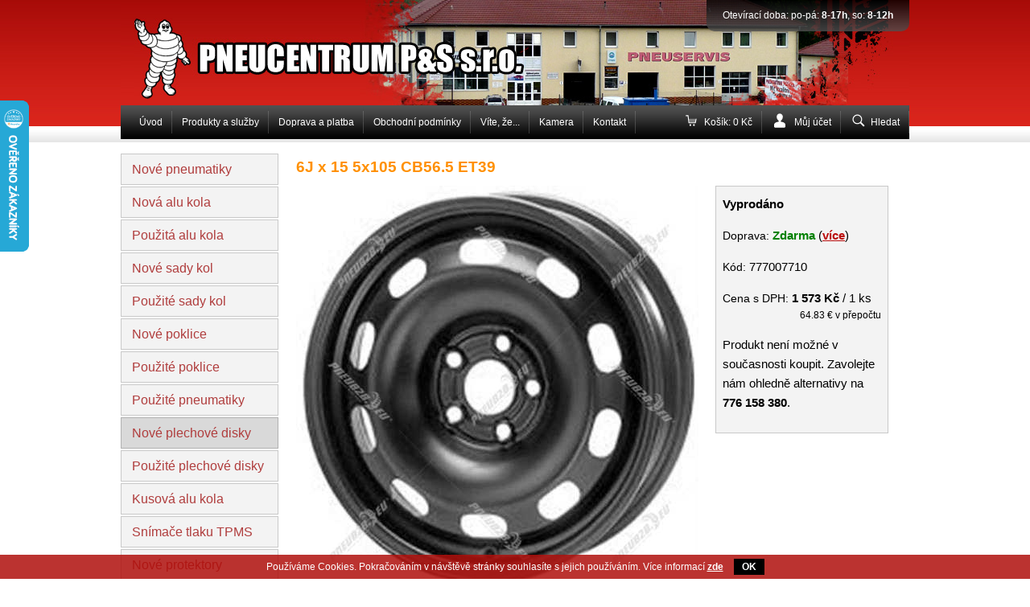

--- FILE ---
content_type: text/html; charset=UTF-8
request_url: https://www.pneucentrumbilina.cz/6j-x-15-5x105-cb56-5-et39
body_size: 3332
content:
<!DOCTYPE html>
<html xmlns="http://www.w3.org/1999/xhtml" xml:lang="cs">
<head>
	<meta http-equiv="Content-Type" content="text/html; charset=utf-8" />
	<title>6J x 15 5x105 CB56.5 ET39 - Pneucentrum Bílina</title>
	<link rel="canonical" href="https://www.pneucentrumbilina.cz/6j-x-15-5x105-cb56-5-et39" />	<meta name="author" content="Centario, s.r.o." />
	<style type="text/css" media="screen,projection">@import url("/css/ui.css?v=1724654313");</style>
	<link href="/css/core/jquery.lightbox.css" type="text/css" rel="stylesheet" />
	<script type="text/javascript" src="/js/core/jquery.js"></script>
	<script type="text/javascript" src="/js/core/jquery.lightbox.js"></script>
	<script type="text/javascript" src="/js/ui.common.js"></script>
	<script type="text/javascript" src="/js/ui.js"></script>
	<script type="text/javascript" src="/js/ui.config.js"></script>
	</head>
<body>


 
<div class="cookie">
	<div class="inner">
		Používáme Cookies. Pokračováním v návštěvě stránky souhlasíte s jejich používáním. Více informací <a href="/cookies">zde</a>
		<a href="#" class="CookiesOK">OK</a>
	</div>
</div>
<script type="text/javascript">
	$(document).ready(function() {
		$('div.cookie a.CookiesOK').click(function(e) {
			e.preventDefault();
			document.cookie = "cookieok=1; expires=Monday, 09-Feb-2026 20:31:07 CET; path=/";
			$('div.cookie').hide();
		});
	});
</script>

 

<div id="page">
  <div id="header">
  	<a href="/" id="logo"><strong>PNEUCENTRUM P&amp;S s.r.o.</strong><span></span></a>
  	<div id="header-info">
  		<p>Otevírací doba: po-pá: <strong>8-17h</strong>, so: <strong>8-12h</strong></p>
  	</div>
  </div>
  
    <div id="mainMenu">
		<ul>
							<li class="">
					<a href="/" id="">Úvod<span></span></a>					
				</li>
							<li class="">
					<a href="/produkty-a-sluzby">Produkty a služby<span></span></a>					
				</li>
							<li class="">
					<a href="/doprava-a-platba-c7a">Doprava a platba<span></span></a>					
				</li>
							<li class="">
					<a href="/obchodni-podminky">Obchodní podmínky<span></span></a>					
				</li>
							<li class="cascade">
					<a href="/vite-ze" id="">Víte, že...<span></span></a>											<ul>
															<li>
									<a href="/casto-kladene-otazky">Často kladené otázky<span></span></a>								</li>
															<li>
									<a href="/roztece" id="">Rozteče<span></span></a>								</li>
															<li>
									<a href="/stari-pneumatik">Staří pneumatik<span></span></a>								</li>
													</ul>
					
				</li>
							<li class="">
					<a href="/kamera">Kamera<span></span></a>					
				</li>
							<li class="">
					<a href="/kontakt">Kontakt<span></span></a>					
				</li>
					</ul>
	
        <ul class="menu-right">
            <li><a href="/kosik" class="icon icon-basket">Košík: 0 Kč</a></li>
            <li class="cascade">
            	                <a href="#" class="icon icon-user">Můj účet</a>
                <ul>
                    <li><a href="/prihlaseni">Přihlásit se</a></li>
                    <li><a href="/registrace">Vytvořit účet</a></li>
                </ul>
            	            </li>
            <li>
                <a href="#" class="showSearch icon icon-search">Hledat</a>
                <form action="/hledat" method="get" id="search">
                    <fieldset>
                        <input type="text" maxlength="128" placeholder="Vyhledávat..." id="searchInput" name="query" />
                        <input type="image" class="submit" src="/img/ui/searchsubmit.png" name="submit" />
                    </fieldset>
                </form>
            </li>
        </ul>
</div>
  <div id="content">
  	    

	  <div id="lc">
				<ul id="menu">
								<li class="">
				<a href="/nove-pneumatiky" class="firstLvl">Nové pneumatiky</a>							</li>
								<li class="">
				<a href="/nova-alu-kola" class="firstLvl">Nová alu kola</a>							</li>
								<li class="">
				<a href="/pouzita-alu-kola" class="firstLvl">Použitá alu kola</a>							</li>
								<li class="">
				<a href="/nove-sady-kol" class="firstLvl">Nové sady kol</a>							</li>
								<li class="">
				<a href="/pouzite-sady-kol" class="firstLvl">Použité sady kol</a>							</li>
								<li class="">
				<a href="/nove-poklice" class="firstLvl">Nové poklice</a>							</li>
								<li class="">
				<a href="/pouzite-poklice" class="firstLvl">Použité poklice</a>							</li>
								<li class="">
				<a href="/pouzite-pneumatiky" class="firstLvl">Použité pneumatiky</a>							</li>
								<li class="active">
				<a href="/nove-plechove-disky" class="firstLvl">Nové plechové disky</a>							</li>
								<li class="">
				<a href="/pouzite-plechove-disky" class="firstLvl">Použité plechové disky</a>							</li>
								<li class="">
				<a href="/kusova-alu-kola" class="firstLvl">Kusová alu kola</a>							</li>
								<li class="">
				<a href="/snimace-tlaku-tpms" class="firstLvl">Snímače tlaku TPMS</a>							</li>
								<li class="">
				<a href="/nove-protektory" class="firstLvl">Nové protektory</a>							</li>
								<li class="">
				<a href="/rezervni-kola" class="firstLvl">Rezervní kola</a>							</li>
								<li class="">
				<a href="/prislusenstvi" class="firstLvl">Příslušenství</a>							</li>
								<li class="last">
				<a href="/auto-galerie" class="firstLvl">Auto galerie</a>							</li>
			</ul>
			
			<div class="cb"></div>
			<br>
			<div class="center">
				<a href="/kontakt"><img src="/img/ui/map.jpg" alt="" class="map" /></a>
				<a href="/kontakt">Více kontaktů</a>
			</div>
			<br /><br />
			<div class="mb">
				<a href="https://www.facebook.com/pneucentrumbilina" target="_blank" style="background: url(/img/ui/fb.png) left center no-repeat;font-size: 16px;padding: 6px 0 6px 36px;float: left;margin-bottom: 10px;">Navštivte náš Facebook</a>

                <a href="https://www.youtube.com/channel/UCUbHL3ruIwHQtF4BseApCQw" target="_blank" style="background: url(/img/ui/yt.png) left center no-repeat;font-size: 16px;padding: 6px 0 6px 36px;float: left;margin-bottom: 10px;">Navštivte náš YouTube kanál</a>

                <a href="https://www.instagram.com/pneucentrumbilina/" target="_blank" style="background: url(/img/ui/instagram.png) left center no-repeat;font-size: 16px;padding: 6px 0 6px 36px;float: left;">Navštivte náš Instagram kanál</a>
			</div>
		</div>

  	<div id="text">
      
<div id="detail">
	<h1>6J x 15 5x105 CB56.5 ET39</h1>

	
	
	<div class="images">
		<a href="/thumbnails/67413d1a-2614-447b-8683-99fa2eea6517/1000x1000" class="lightbox" rel="gal"><img src="/thumbnails/67413d1a-2614-447b-8683-99fa2eea6517/1000x1000" alt="6J x 15 5x105 CB56.5 ET39" style="max-width: 500px;max-height: 500px;" /></a>
					<div class="otherImages">
												</div>
			</div>

			<div class="detailLc">
			
			<div class="mainInfo">

									<p style="margin-top: 0;">
						<span class="vyprodano bold">Vyprodáno</span>
											</p>
				
	            				    <p><span style="font-size: 14px;">Doprava:</span> <strong style="color: green;">Zdarma</strong> (<a href="/doprava-a-platba-c7a">více</a>)</p>
	            
																					<p>
						<span style="font-size: 14px;">Kód:</span> <span>777007710</span>
					</p>
								
				<p class="price">
					<span style="font-size: 14px;">Cena s DPH:</span> <b>1 573 Kč</b> / 1 ks

				<br />
				<span class="currency">64.83 € v přepočtu</span> 

				</p>

	            	                
	                	                    <p>Produkt není možné v současnosti koupit. Zavolejte nám ohledně alternativy na <strong>776&nbsp;158&nbsp;380</strong>.</p>
	                	            
				<script type="text/javascript">
					function checkPieces() {
						var evenOnly = 0;
						var defaultValue =  ;
						var stock = 0;
						var basket = document.getElementById('BasketItemQuantity').value;
						if(basket == 1 && stock % 2 == 1) {
							return true; // pokud je lichy pocet produktu, tak dovolime jeden produkt objednat
						}
						if(evenOnly == 1 && basket % 2 != 0) {
							alert('U tohoto produktu je nyní možno objednat jen sudý počet pneumatik.');
							return false;
						}
						if(basket > stock && stock > 0) {
							alert('Zadané množství bohužel nemáme skladem. Kontaktujte nás prosím na 776 158 380.');
							return false;
						}
											else if(basket < defaultValue) {
							alert('U tohoto produktu je nyní možno objednat minimálně  kusy.');
							return false;
						}
											return true;
					}
				</script>

				</div><!--/mainInfo-->

			<div class="perex">
							</div>
		</div>
	
	<div class="cb"></div>

			<div class="weather">
			
			
			

					</div>
		<div></div>
      	
	<div class="cb"></div>

		<br />
	</div>
		</div>
		<div class="cb"></div>  
  </div>
  <div id="footer">
		<p class="fleft bold">&copy; 2026 Pneucentrum P&amp;S s.r.o., <a href="/cookies">Cookies</a>, <a href="/zpracovani-osobnich-udaju">Informace o zpracování os. údajů</a></p>
		<p class="links"><a href="https://www.centario.cz/">Tvorba webových stránek</a></p>
		<div class="cb"></div>
	</div>
</div><!--PAGE-->

<script type="text/javascript">
  var _gaq = _gaq || [];
  _gaq.push(['_setAccount', 'UA-27065845-1']);
  _gaq.push(['_trackPageview']);

  (function() {
    var ga = document.createElement('script'); ga.type = 'text/javascript'; ga.async = true;
    ga.src = ('https:' == document.location.protocol ? 'https://ssl' : 'http://www') + '.google-analytics.com/ga.js';
    var s = document.getElementsByTagName('script')[0]; s.parentNode.insertBefore(ga, s);
  })();
</script>

<script type="text/javascript">
//<![CDATA[
var _hwq = _hwq || [];
    _hwq.push(['setKey', 'A154B23DE2E66511153AED83E8E76C05']);_hwq.push(['setTopPos', '60']);_hwq.push(['showWidget', '21']);(function() {
    var ho = document.createElement('script'); ho.type = 'text/javascript'; ho.async = true;
    ho.src = ('https:' == document.location.protocol ? 'https://ssl' : 'http://www') + '.heureka.cz/direct/i/gjs.php?n=wdgt&sak=A154B23DE2E66511153AED83E8E76C05';
    var s = document.getElementsByTagName('script')[0]; s.parentNode.insertBefore(ho, s);
})();
//]]>
</script>

<script type="text/javascript">
/* <![CDATA[ */
var seznam_retargeting_id = 40599;
/* ]]> */
</script>
<script type="text/javascript" src="//c.imedia.cz/js/retargeting.js"></script>

</body>
</html>


--- FILE ---
content_type: text/css
request_url: https://www.pneucentrumbilina.cz/css/ui.css?v=1724654313
body_size: 4484
content:

html, body, form, fieldset, h1, h2, h3, h4, h5, h6, p, pre, blockquote, ul, ol, li, dl, dd, dt, address {margin: 0;padding: 0;}
html {background: white url(/img/ui/bg.jpg) repeat-x;color: black;}
body {text-align: center;font: 80%/1.6 Arial, Helvetica, sans-serif;}
/*body {text-align: center;font: 80%/1.6 "Trebuchet MS", "Geneva CE", lucida, sans-serif;}*/
html > body {font-size: 13px;}
a {font-weight: bold;text-decoration: underline;color: #BA0D0C;}
a:hover {text-decoration: none;}

table {font-size: 100%;border-collapse: collapse;}
.bold {font-weight: bold;}
.center {text-align: center;}
.right {text-align: right;}
.cb {clear: both;height: 1px;width: 1px;overflow: hidden;}
.clear {clear: both;}
li {list-style: none;}
a img, fieldset {border: 0;}
.highlight, .message.error, .message.notice, .error-message {color: red;font-weight: bold;}
.img_fright {float: right;margin: 0 0 1em 1.5em;}
.fleft {float: left;}
.fright {float: right;}
.small {font-size: 85%;}
.big {font-size: 110% !important;}
.message.success {color: green;font-weight: bold;}
.in_stock, .stock_b2b {color: green;font-weight: bold;}
.help {cursor: help;border-bottom: 1px dashed gray;}
.hr {background: #e1e1e1;height: 1px;margin: 1.4em 0;overflow: hidden;}
.w100p {width: 100%;}

h1, h2, h3 {color: #FF9000;}
h1 {font-size: 19px;margin: 11px 0 8px;}
h2 {font-size: 14px;margin: 8px 0 6px;}
h3 {font-size: 13px;margin: 6px 0 4px;}

table.colored {margin: 10px 0;font-size: 12px;}
table.colored th {border: 1px solid #000000;padding: 4px 9px;background: #F3F3F3;}
table.colored td {border: 1px solid #000000;padding: 2px 9px;}

#page {width: 980px;margin: 0 auto;text-align: left;position: relative;}

#header {width: 980px;height: 157px;background: #D5221A url(/img/ui/head.jpg) no-repeat; position: relative;}
#header-info {position: absolute; top: 0; right: 0; padding: 10px 20px; border-bottom-left-radius: 10px; border-bottom-right-radius: 10px; background: -moz-linear-gradient(top, rgba(0,0,0,0.8) 0%, rgba(81,81,81,0.8) 100%);
background: -webkit-linear-gradient(top, rgba(0,0,0,0.8) 0%,rgba(81,81,81,0.8) 100%);
background: linear-gradient(to bottom, rgba(0,0,0,0.8) 0%,rgba(81,81,81,0.8) 100%);
filter: progid:DXImageTransform.Microsoft.gradient( startColorstr='#cc000000', endColorstr='#cc515151',GradientType=0 );}
#header-info p {color: #fff; font-size: 12px; text-align: right;}
#header-info p img {margin-bottom: -4px;}
#header-info p a {color: #fff; text-decoration: none;}



#logo {top: 23px;left: 17px;z-index: 5;}
#logo, #logo span {width: 484px;height: 100px;display: block;cursor: pointer;position: absolute;}
#logo span {background: url(/img/ui/logo.jpg) no-repeat;z-index: 10;}
#logo strong {position: absolute;color: white;font-size: 35px;}

#mainMenu {z-index: 10;background: black url(/img/ui/mainmenu.png) repeat-x;width: 980px;height: 47px;position: relative;margin-top: -26px;}
#mainMenu ul {float: left;margin-left: 11px;}
#mainMenu ul.menu-right {float: right;}
#mainMenu ul li {float: left;position: relative;}
#mainMenu ul li a {color: white;font-weight: normal;font-size: 12px;text-decoration: none;display: flex;padding: 0 12px 5px 12px;float: left;background: url(/img/ui/mainmenu-separator.png) right 0 no-repeat;align-items: center;line-height: 1.2;height: 46px;box-sizing: border-box;}
#mainMenu ul li.last a {background: none;}
#mainMenu ul li:hover a {background: #B60A0A url(/img/ui/mainmenu-a.png) repeat-x;}
#mainMenu ul ul {display: none;position: absolute;top: 42px;left: -1px;width: 200px;margin: 0;background: black;z-index: 100;}
#mainMenu ul.menu-right ul {left: auto;right: -1px;}
#mainMenu ul li:hover ul {display: block;}
#mainMenu ul ul li {float: none;display: block;}
#mainMenu ul ul li a {float: none;background: none!important;display: block;border: 0!important;left: 0!important;margin-right: 0;padding: 8px 13px!important;height: auto;}
#mainMenu ul li:hover ul li a {display: block;}
#mainMenu ul li:hover ul li:hover a {background: #d7231b!important;left: 0;margin-right: 0;border: 0;background: #B60A0A;}

.icon:before {display: inline-block;content: "";vertical-align: middle;margin-right: 8px;position: relative;}
.icon-basket:before {width: 20px;height: 20px;background: url(/img/ui/icon-basket.svg) no-repeat;background-size: contain;top: -2px;margin-right: 6px;}
.icon-user:before {width: 20px;height: 20px;background: url(/img/ui/icon-user.svg) no-repeat;background-size: contain;top: -2px;}
.icon-search:before {width: 20px;height: 20px;background: url(/img/ui/icon-search.svg) no-repeat;background-size: contain;margin-right: 5px;top: -2px;}

#search {position: absolute;z-index: 5;top: 41px;right: -1px;background: #f3f3f3;width: 205px;box-sizing: border-box;max-height: 0px;overflow: hidden;transition: all 0.5s;}
#search fieldset {padding: 5px;border: 1px solid black;}
#search.show {max-height: 100px;}
#search .submit {color: #666666;display: inline-block;vertical-align: middle;}
#searchInput {font-size: 12px;line-height: 26px;border: 0;width: 160px;font-weight: normal;background: white;display: inline-block;color:#656565;text-align: left;height: 27px;box-sizing: border-box;border: 1px solid #b3b3b3;padding: 0 6px;}

#lc {width: 197px;float: left;margin: 13px 21px 0 0;}
#lc .mb {padding: 0 0 0 17px;}
#lc h2 {margin: 14px 0 7px;}
#lc .phone {background: url(/img/ui/phone.png) 10px 0px no-repeat;padding-left: 31px;font-weight: bold;}
#lc img.map {margin: 12px 0;}

#menu li a.firstLvl {position: relative;background: #F3F3F3;width: 168px;_width: 194px;_height: 42px;border: 1px solid #C9C9C9;float: left;color: #B03D3D;margin: 0 0 2px 0;text-decoration: none;font-size: 16px;font-weight: normal;padding: 6px 13px;display: block;}
#menu li a.firstLvl:hover {background: #D9241C url(/img/ui/menu-a.png) repeat-x;color: white;border: 1px solid #B60A0A;}
#menu li a.firstLvl span {color: #FCA93D;position: absolute;top: 8px;left: 13px;}
#menu li.active a.firstLvl {background: #d9d9d9;border-color: #b1b1b1;color: #B03D3D;}
#menu li.twoLines a.firstLvl {height: 46px;line-height: 1.4;}
#menu ul {clear: both;margin: 0 0 0 43px;padding: 5px 0 10px 0;}
#menu ul li {list-style: square;}
#menu ul li a {font-size: 14px;width: auto;height: auto;padding: 3px 0 3px 0;background: none;font-weight: normal;}
#menu ul li.active a {color: black;text-decoration: underline;}

#text {width: 736px;float: left;}
#text .offer {width: 363px;_width: 736px;height: 171px;_height: 201px;background: #282828 url(/img/ui/offer.jpg) no-repeat;padding: 30px 30px 0 343px;margin: 10px 0;}
#text .offer h2 {color: white;font-size: 29px;margin: 0;}
#text .offer h2 span {color: #A9B620;}
#text .offer p {color: white;font-size: 20px;line-height: 1.4;margin: 5px 0 0;}
#text p {margin: 1em 0;font-size: 12px;}
#text ul {margin: 1em 0 1em 25px;}
#text li {padding: 2px 0 2px 13px;background: url(/img/ui/li.gif) left 0.8em no-repeat;_height: 1px;font-size: 12px;}


a.offerTop {position: relative;background: #D9251C url(/img/ui/offer-top.png) no-repeat;width: 180px;height: 40px;_height: 184px;float: left;margin: 6px 5px 0 0;text-align: center;color: white;font-size: 16px;padding-top: 144px;text-decoration: none;font-weight: normal;}
a.offerTop:hover {background-position: 0 -184px;}
a.offerTop img {position: absolute;top: 0;left: 0;}
.noMarginRight {margin: 6px 0 0 0!important;}

#lc, #text {margin-bottom: 40px;}

#footer {width: 944px;_width: 980px;background: #E1E1E1;padding: 9px 18px;margin: 0 auto 70px;overflow: hidden;}
#footer p {margin: 0!important;}                    
#footer p.links {float: right;}
#footer p.links a {color: #BB0E0C;}
#footer a {font-weight: normal;}

.pr1 {float: left;width: 233px;margin: 10px 10px 0 0;text-align: center;background: #f3f3f3;border: 1px solid #c9c9c9;}
.pr1.last {margin-right: 0;}
.pr1 .pic {height: 160px;position: relative;}
.pr1 .pic .label {border: 1px solid #e0e0e0;background: #f9f9f9;position: absolute;font-size: 11px;bottom: 20px;left: 5px;padding: 0 5px;color: #BA0D0C;}
.pr1 .name {padding: 8px 4px;}
.pr1 .name a {text-decoration: none;}
.pr1 .name a:hover {text-decoration: underline;}
.pr1 .price {font-weight: bold;font-size: 15px;padding: 0 0 3px 0;}
.pr1 .perex {font-size: 11px;padding: 0 15px 5px 15px;}
.pr1 .stock {font-size: 11px;}
.pr1 .stock strong {font-size: 13px;}

.pr2 {display: flex;align-items: center;border-bottom: 1px solid #F3F3F3;margin: 15px 0;padding-bottom: 15px;}
.pr2 .pic {max-width: 200px;min-width: 200px;margin-right: 25px;}
.pr2 .name {font-size: 16px;}

.sumListed {margin: 16px 0 0 0;float: left;width: 45%;}
.paging {margin: 15px 0 0 0;float: right;text-align: center;}
.paging a, .paging span.current, .paging span.dots {padding: 1px 5px 0;height: 21px;min-width: 13px;float: left;background: #f3f3f3;border: 1px solid #c9c9c9;text-align: center;margin: 0 0 0 6px;text-decoration: none;}
.paging span.dots {background: none;border: none;}
.paging a:hover {border-color: #BA0D0C;color: white;background: #BA0D0C;}
.paging span.current {color: black;border-color: #f3f3f3;}
 

.searchResult {margin: 1em 0;}

/* detail produktu */
#detail {margin: 15px 0;}
.detailLc {float: right;width: 215px;}
#detail .detailLc h2 {color: black;font-size: 18px;}
#detail .detailLc p {font-size: 17px;}
#detail .description p {margin: 0.5em 0;}
#detail .perex {margin: 1.5em 0;}

#detail .images {float: left;max-width: 500px;margin: 0 0 20px 0;}
#detail .otherImages {margin: 0 0 0 0;}
#detail .otherImages a {float: left;margin: 10px 10px 0 0;}

.icon-summer, .icon-winter, .icon-all-year {background: url(/img/ui/icon-summer.png) left center no-repeat;padding: 6px 0 6px 42px;}
.icon-winter {background-image: url(/img/ui/icon-winter.png);}
.icon-all-year {background-image: url(/img/ui/icon-all-year.png);}

#detail .message.success {background: #e2ffe9;padding: 6px 12px;margin: 1em 0;}

#page #detail .mainInfo {background: #F3F3F3;border: 1px solid #c9c9c9;padding: 10px 8px;}
#page #detail .mainInfo p {font-size: 15px;}

/* pridat do kosiku */
.toBasketForm label {float: left;margin: 3px 7px 10px 15px;}
.toBasketForm input.quantity {width: 28px;float: left;text-align: center;height: 20px;padding: 0;}
.toBasketForm .add {float: left;margin: 0 0 0 8px;}
#detail .toBasketForm label {margin-left: 0;}

/* kosik */
.progress {width: 705px;height: 50px;margin-top: 20px;}
.progress .step {float: left;font-size: 12px;line-height: 1.4;background: url(/img/ui/steps-next.gif) right 10px no-repeat;padding: 12px 55px 0 0;margin-right: 25px;height: 50px;}
.progress .step4 {background: none;}
.progress.stepBg4 .step {font-weight: bold;}
.progress .step {color: #2d2d2d;font-weight: bold;}

table.basket {margin: 20px 0;border-collapse: collapse;}
table.basket td.productImage {width: 50px;text-align: center;}
table.basket td, table.basket th {padding: 4px 10px;}
table.basket td.name {width: 259px;}
table.basket input {text-align: center;}
table.basket td.price {text-align: right;font-weight: bold;font-size: 130%;padding-right: 38px;}
#page table.basket .smallImage {margin: 8px 0;float: none;display: block;}
table.basket th, table.basket tr.total td {background: #eaeaea;}
table.basket td, table.basket th {padding: 4px 10px;border-bottom: 1px solid #cccccc;}
table.basket th {border-top: 1px solid #cccccc;}

table#deliveries, table#payments {width: 705px;}
table#deliveries label, table#payments label {font-weight: bold;display: block;padding-bottom: 5px;}
td.input.radio {width: 53px;text-align: center;padding: 2px 0 0 0;vertical-align: top;}
table#deliveries td, table#payments td {padding-top: 10px;padding-bottom: 6px;}
table#deliveries td .wysiwyg p, table#payments td .wysiwyg p {margin: 0;padding: 0;}
table#deliveries td .wysiwyg {padding: 0 0 4px 0;}

/* formular */
.styled {margin: 1em 0;}
.styled .input.text label, .styled .input.password label, .styled .input.select label {float: left;width: 120px;padding: 3px 5px 0 0;}
.styled .input.textarea {margin: 0 0 1em 0;}
.styled .input.textarea label {display: block;margin: 8px 0 3px 0;}
.styled .input.textarea textarea {display: block;width: 400px;height: 100px;}
.styled .btnSend {color: white;background: #bb0d0c;border: 0;padding: 3px 10px;}

/* product ask*/
.dotazNaProdukt {padding: 5px 12px;background: #bb0d0c;color: white;float: left;}
#productAsk {width: 500px;text-align: left;padding: 12px 25px;background: white;}

.energetic {margin: 20px 0 0 25px;outline: 1px solid silver;float: right;position: relative;width: 204px;height: 300px;background: url(/img/ui/stitek2021.png) no-repeat;}
.energetic .hlucnost {position: absolute;left: 11px;bottom: 6px;width: 68px;height: 51px;background: url(/img/ui/hlucnost.png) no-repeat;}
.energetic .hlucnost span.hlucnost-trida {font-size: 16px;position: absolute;top: 33px;left: 30px;font-weight: bold;}
.energetic .hlucnost span.hlucnost-db {font-size: 12px;position: absolute;top: 12px;left: 19px;font-weight: bold;}
.energetic .zaber-na-mokru {position: absolute;top: 119px;right: 8px;}
.energetic .palivo {position: absolute;top: 119px;left: 8px;}
.energetic .stitek-zima {position: absolute;bottom: 10px;left: 84px;}
.energetic .stitek-led {position: absolute;bottom: 11px;left: 144px;}
.energetic .producer-name {font-size: 11px;position: absolute;top: 40px;left: 10px;font-weight: bold;}
.energetic .tire-size {font-size: 11px;position: absolute;top: 59px;left: 10px;}
.energetic-eprel {float: right;position: relative;}

/* kontakty */
.tableContacts {margin: 1em 0;}
.tableContacts td {padding: 5px 10px;}
.tableContacts .first {font-size: 15px;font-weight: bold;padding-right: 30px;}
.tableContacts .first span.info {font-size: 13px;font-weight: normal;line-height: 1;}

/* filtry na vypise */
#filter {border: 1px solid #f0f0f0;padding: 12px 15px 4px;}
#filter div.input {float: left;margin-right: 7px;margin-bottom: 6px;}
#filter div.input label {padding-right: 4px;}
#filter div.checkboxes {float: left;}
#filter div.checkboxes div.checkbox {display: inline-block;margin-right: 7px;margin-bottom: 6px;}

/* mena */
.currency {font-size: 12px;display: block;text-align: right;}

/* yellowBox */
.yellowBox {border: 1px solid #dbdea3;background: #fdffdb;padding: 15px;}
.yellowBox h2 {font-size: 16px;color: black;margin: 0;}

/*hlidaci pitbull*/
#watchdogAddForm .checkboxGroup {float: left;}
#watchdogAddForm .input.checkbox input {float: left;}
#watchdogAddForm .input.checkbox label {float: left;width: 103px;}
#watchdogAddForm .input.checkbox {display: block;} 
#watchdogAddForm .input.checkbox:after {content: "";clear: both;display: block;}
.help2 {background: #e1e1e1;display: inline-block;width: 15px;height: 16px;text-align: center;position: relative;margin: 0 0 0 8px;font-size: 12px;border: 1px solid silver;line-height: 16px;cursor: default;}
.help2 div {display: none;background: white;width: 200px;border: 1px solid silver;position: absolute;bottom: 115%;bottom: calc(100% + 5px);left: -95px;padding: 5px 7px;}
.help2:hover div {display: block;}
.help2 div i {background: #ffe594;font-style: normal;}

#watchdogAddForm .paramGroup {margin: 12px 0;display: none;width: 590px;margin-left: 120px;position: relative;}
#watchdogAddForm .paramGroup.opened {display: inline;}
#watchdogAddForm .input.select select {float: left;font-size: 12px;}
#watchdogAddForm .input.text, .paramGroup .input.select {float: left;margin: 0 18px 5px 0;}
#watchdogAddForm .input.text label, .paramGroup .input.select label {float: left;font-size: 12px;margin: 2px 6px 0 0 ;}
#watchdogAddForm .input.text input {float: left;width: 60px;font-size: 12px;}

#watchdogAddForm button[type=submit] {padding: 3px 12px;margin: 8px 0 0 ;}
#watchdogAddForm .smallText {font-size: 10px;line-height: 1.1;float: left;font-family: tahoma;position: relative;top: -1px;}
.paramGroup:before {content: "Zadejte parametry:";left: -120px;top: 1px;position: absolute;display: block;float: left;width: 120px;}
fieldset.emailArea label {width: 105px;}
fieldset.emailArea .input.text {margin-right: 8px!important;}
#watchdogAddForm fieldset.emailArea .input.text input {width: 130px!important;}

.siteAlert {background: #fffdc8;font-size: 15px;font-weight: bold;padding: 7px 15px;border: 2px solid #d5d96e;}

#complet p {font-size: 14px;margin-top: 0px;}

.form-bordered {border: 1px solid silver;background: #f1f1f1;padding: 15px;}

.productStockDecreaseForm {margin: 1em 0;}
.productStockDecreaseForm label {margin-right: 10px;}
.productStockDecreaseForm input[type=text] {text-align: center;width: 40px;}
.productStockDecreaseForm {background: #ffebbd;padding: 10px;}
.productStockDecreaseForm .input.text {display: inline-block;vertical-align: middle;}
.productStockDecreaseForm .submit {display: inline-block;vertical-align: middle;}

#text .listByCategory {display: -webkit-box;display: -ms-flexbox;display: -webkit-flex;display: flex;-webkit-flex-wrap: wrap;flex-wrap: wrap;justify-content: space-between;}

.employee-orders-link {background: #fffdc8;font-size: 18px;position: absolute;top: 0;width: 100%;text-align: center;z-index: 10;}

.cookie {min-height: 30px;line-height: 20px;font-size: 12px;background: #af100cd9;color: white;text-align: center;position: fixed;bottom: 0;left: 0;right: 0;z-index: 1000;}
.cookie .inner {padding: 5px 10px;}
.cookie a {color: white;text-decoration: underline;}
.cookie a:hover {text-decoration: none;}
.CookiesOK {padding: 3px 10px;background: black;margin-left: 10px;color: white !important;text-decoration: none !important;font-weight: bold;}

.kamera-wrapper {position: relative;min-height: 414px;}
.kamera-wrapper img {display: block;}
.kamera-message {position: absolute;left: 0;top: 0;bottom: 0;right: 0;background: rgba(0,0,0,.5);color: white;font-size: 25px;display: flex;align-items: center;justify-content: center;padding: 1rem 2rem;}

--- FILE ---
content_type: application/javascript
request_url: https://www.pneucentrumbilina.cz/js/ui.js
body_size: 130
content:
$(document).ready(function() {
    $(".ask").fancybox({
        hideOnContentClick: false,
        padding: 0,
        width: 550,
        height: 482,
        autoDimensions: false,
        transitionIn: 'none',
        transitionOut: 'none',
        type: 'iframe'
    });
    $(".ask").each(function() {
        var $this = $(this);
        var href = $this.attr('href');
        if(href.indexOf('iframe=1', 0) != -1) {
        return;
        }
        if(href.indexOf('?', 0) == -1) {
        href = href + '?iframe=1';
        } else {
        href = href + '&iframe=1';
        }
        $this.attr('href', href);
    });
    $('.showSearch').click(function() {
        var search = $('#search');
        if(search.hasClass('show')) {
            search.removeClass('show');
            $(this).closest('li').removeClass('hover');
        }
        else {
            $(this).closest('li').addClass('hover');
            search.addClass('show');
            search.find('input[type=text]').first().focus();
        }
        return false;
    });
    $('#mainMenu a[href=#]').click(function() {
        return false;
    })
});

--- FILE ---
content_type: application/javascript
request_url: https://www.pneucentrumbilina.cz/js/ui.common.js
body_size: 2785
content:
var RecaptchaOptions = {
	custom_translations : {
		instructions_visual: "Opište prosím text:",
		instructions_audio: "Přepište přečtenou řeč:",
		play_again: "Přehrát znovu",
		cant_hear_this: "Neslyším danou zprávu",
		visual_challenge: "Zobrazit text",
		audio_challenge: "Přehrát",
		refresh_btn: "Obnovit",
		help_btn: "Nápověda",
		incorrect_try_again: "Nesprávně, zkuste to znovu"
	},
	theme: 'clean' // blackglass, red, white, clean, custom
};

function niceSerialize() {
	var url = $(this).attr("action")+"|";
	$(this).find("input[type=text], select").each(function(i ,el) {
		var v = $(el).val();
		if (v != "") {
			url += $(el).attr("name")+"="+v+"&";
		}
	});
	
	$(this).find(".checkboxes").each(function(i, group) {
		var checkboxes = $(group).find("input[type=checkbox]:checked");
		if (checkboxes.size() == 0) {
			return;
		}
		
		var key = checkboxes.first().attr("name");
		key = key.substr(0, key.length - 2); // remove [] 
		url += key+"=";
		checkboxes.each(function(j, box) {
			url += $(box).attr("value")+"|";
		});
		url = url.substr(0, url.length - 1)+"&";
	});

	$(this).find('.filter-boolParam:checked').each(function(i, elem) {
		url += $(elem).attr('name') + '=' + $(elem).attr('value') + '&';
	});
	
	var c = url.charAt(url.length - 1);
	if (c == "|" || c == "&") {
		url = url.substr(0, url.length - 1);
	}
	document.location = url;
	return false;
}

function labelInInputClick(el, defaultString) {
	if ($(el).val() == defaultString) {
		$(el).val('')
	}
}

function labelInInputBlur(el, defaultString) {
	if ($(el).val() == '') {
		$(el).val(defaultString);
	}
}

function number_format(number, decimals, dec_point, thousands_sep) {
	var n = number, prec = decimals;
	var toFixedFix = function (n,prec) {
		var k = Math.pow(10,prec);
		return (Math.round(n*k)/k).toString();
	};

	n = !isFinite(+n) ? 0 : +n;
	prec = !isFinite(+prec) ? 0 : Math.abs(prec);
	var sep = (typeof thousands_sep === 'undefined') ? ',' : thousands_sep;
	var dec = (typeof dec_point === 'undefined') ? '.' : dec_point;

	var s = (prec > 0) ? toFixedFix(n, prec) : toFixedFix(Math.round(n), prec); //fix for IE parseFloat(0.55).toFixed(0) = 0;
	var abs = toFixedFix(Math.abs(n), prec);
	var _, i;
	if (abs >= 1000) {
		_ = abs.split(/\D/);
		i = _[0].length % 3 || 3;

		_[0] = s.slice(0,i + (n < 0)) +
		_[0].slice(i).replace(/(\d{3})/g, sep+'$1');
		s = _.join(dec);
	} else {
		s = s.replace('.', dec);
	}
	var decPos = s.indexOf(dec);
	if (prec >= 1 && decPos !== -1 && (s.length-decPos-1) < prec) {
		s += new Array(prec-(s.length-decPos-1)).join(0)+'0';
	}
	else if (prec >= 1 && decPos === -1) {
		s += dec+new Array(prec).join(0)+'0';
	}
	return s; 
}

function formatPrice(price) {
	return number_format(price, sConfiguration['Price.decimals'], sConfiguration["Price.decimalSeparator"], 
		sConfiguration["Price.thousandSeparator"])+sConfiguration["Price.currency"];
}

(function($) {
	$.fn.stabs = function(options) {
		var options = $.extend({
			selectedClass: "active",
			selected: 0,
			onShow: null
		}, options);

		return this.each(function(i, tabs) {
			$(tabs).find("a").click(function(event) {
				$(tabs).find("li").removeClass(options.selectedClass);
				
				$(tabs).find("a").each(function(i, el) {
					$($(el).attr("href")).hide();
				});
				
				$(event.currentTarget).parents("li:first").addClass(options.selectedClass);
				$($(event.currentTarget).attr("href")).show();
				if (typeof options.onShow == 'function') {
					options.onShow(event.target);
				}
				return false;
			});
			
			if (typeof(options.selected) == 'string') {
				options.selected = $(tabs).find("a[href='#"+options.selected+"']").parents("li:first").prevAll("li").size();
			}

			if (options.selected >= $(tabs).find("a").size()) {
				options.selected = 0;
			}
			
			if(window.location.hash == '') {
				$(tabs).find("a:eq("+options.selected+")").click();
			} else {
				var _target = $(tabs).find('a[href="' + window.location.hash + '"]');
				if(_target.length > 0) {
					_target.click();
				} else {
					$(tabs).find("a:eq("+options.selected+")").click();
				}
			}
		});
	};
})(jQuery);

(function($) {
	$.fn.sameHeight = function(options) {
		var options = $.extend({
			iterator: 3,
			selector: "*:not(.cb, .clear)"
		}, options);

		return this.each(function(i, elements) {
			var $target = $(elements).find(options.selector);
			var heights = [];
			var maxHeight = 0;
			var rowNo = 0;

			$target.each(function(i, el) {
				if (maxHeight < $(this).height()) {
					maxHeight = $(this).height();
				}

				if (i && ((i + 1) % options.iterator) == 0) {
					heights[rowNo++] = maxHeight;
					maxHeight = 0;
				}
			});
			heights[rowNo] = maxHeight;

			rowNo = 0;
			$target.each(function(i, row) {
				if (heights[rowNo] <= 0) {
					return;
				}
				$(this).height(heights[rowNo]);

				if (i && ((i + 1) % options.iterator) == 0) {
					rowNo++;
				}
			});
		});
	};
})(jQuery);


$(document).ready(function() {
	$("a.lightbox").fancybox({
		overlayOpacity: 0.6,
		speedIn: 100,
		speedOut: 100,
		type: "image",
		titlePosition: "inside",
		// hack for flash in the background... Take a look at wmode transparent?
		onStart: function() {
			$("object").hide();
		},
		onClosed: function() {
			$("object").show();
		}
	});

	$("table.hoverable tr").hover(function() {
		$(this).toggleClass("hover");
	}, function() {
		$(this).toggleClass("hover");
	});

	$(".switch input:checkbox, input.switch:checkbox").click(function() {
		var $target = $($(this).attr("rel"));
		if (!$target.size()) {
			alert("SWITCH: Unknown target");
			return false;
		}

		if ($(this).attr("checked")) {
			$target.show("fast");
		} else {
			$target.hide("fast");
		}
	});

	$(".switch input:checkbox, input.switch:checkbox").each(function(i, checkbox) {
		if (!$(checkbox).attr("checked") && $(this).attr("rel") != undefined) {
			$($(this).attr("rel")).hide();
		}
	});
	
	$(".ajax-window").fancybox({
		hideOnContentClick: false,
		padding: 0,
		autoDimensions: true,
		transitionIn: 'none',
		transitionOut: 'none',
		type: 'ajax'
	});
	
	$(".iframe-window").fancybox({
		hideOnContentClick: false,
		padding: 0,
		autoDimensions: true,
		transitionIn: 'none',
		transitionOut: 'none',
		type: 'iframe'
	});
	
	$(".iframe-window").each(function() {
		var $this = $(this);
		var href = $this.attr('href');
		if(href.indexOf('iframe=1', 0) != -1) {
			return;
		}
		
		if(href.indexOf('?', 0) == -1) {
			href = href + '?iframe=1'; 
		} else {
			href = href + '&iframe=1';
		}
		$this.attr('href', href);
	});
	
	$(".close").live('click', function() {
		$.fancybox.close();
		return false;
	});
	
	$(".same-height").sameHeight({selector: ".item"});
	$(".same-height-2").sameHeight({iterator: 2});
	
	
});

// Grayscale w canvas method
	function grayscale(src){
        var canvas = document.createElement('canvas');
		var ctx = canvas.getContext('2d');
        var imgObj = new Image();
		imgObj.src = src;
		canvas.width = imgObj.width;
		canvas.height = imgObj.height; 
		ctx.drawImage(imgObj, 0, 0); 
		var imgPixels = ctx.getImageData(0, 0, canvas.width, canvas.height);
		for(var y = 0; y < imgPixels.height; y++){
			for(var x = 0; x < imgPixels.width; x++){
				var i = (y * 4) * imgPixels.width + x * 4;
				var avg = (imgPixels.data[i] + imgPixels.data[i + 1] + imgPixels.data[i + 2]) / 3;
				imgPixels.data[i] = avg; 
				imgPixels.data[i + 1] = avg; 
				imgPixels.data[i + 2] = avg;
			}
		}
		ctx.putImageData(imgPixels, 0, 0, 0, 0, imgPixels.width, imgPixels.height);
		return canvas.toDataURL();
    }

//waiting for complete load because we want to work
$(window).load(function(){
		
	// Fade in images so there isn't a color "pop" document load and then on window load
	$(".grayscale img").animate({opacity:1},0);

	// clone image
	$('.grayscale img').each(function(){
		var el = $(this);
		el.css({"position":"absolute"}).wrap("<div class='img_wrapper' style='display: inline-block'>").clone().addClass('img_grayscale').css({"position":"absolute","z-index":"998","opacity":"0"}).insertBefore(el).queue(function(){
			var el = $(this);
			el.parent().css({"width":this.width,"height":this.height});
			el.dequeue();
		});
		this.src = grayscale(this.src);
	});

	// Fade image 
	$('.grayscale img').mouseover(function(){
		$(this).parent().find('img:first').stop().animate({opacity:1}, 400);
	})
	$('.img_grayscale').mouseout(function(){
		$(this).stop().animate({opacity:0}, 400);
	});		
});


--- FILE ---
content_type: image/svg+xml
request_url: https://www.pneucentrumbilina.cz/img/ui/icon-basket.svg
body_size: 1287
content:
<?xml version="1.0" ?><svg height="48" id="svg8" version="1.1" viewBox="0 0 12.7 12.7" width="48" xmlns="http://www.w3.org/2000/svg" xmlns:cc="http://creativecommons.org/ns#" xmlns:dc="http://purl.org/dc/elements/1.1/" xmlns:rdf="http://www.w3.org/1999/02/22-rdf-syntax-ns#" xmlns:svg="http://www.w3.org/2000/svg"><g id="layer1" transform="translate(0,-284.29998)"><circle cx="5.6444445" cy="294.17776" id="path4487" r="0.70555556" style="opacity:1;vector-effect:none;fill:#fff;fill-opacity:1;stroke:none;stroke-width:0.70555556;stroke-linecap:round;stroke-linejoin:round;stroke-miterlimit:4;stroke-dasharray:none;stroke-dashoffset:0;stroke-opacity:1"/><circle cx="8.4666672" cy="294.17776" id="path4489" r="0.70555556" style="opacity:1;vector-effect:none;fill:#fff;fill-opacity:1;stroke:none;stroke-width:0.70555556;stroke-linecap:round;stroke-linejoin:round;stroke-miterlimit:4;stroke-dasharray:none;stroke-dashoffset:0;stroke-opacity:1"/><path d="m 2.1166667,287.12219 h 1.4111111 l 0.7055555,5.64445 h 5.6444451 l 0.7055556,-3.52778 H 9.8777784 l -0.6351,2.82224 -4.3744447,-3e-5 -0.7055555,-5.64443 H 2.1166667 Z" id="path4491" style="fill:#fff;fill-opacity:1;stroke:none;stroke-width:0.70555556px;stroke-linecap:butt;stroke-linejoin:miter;stroke-opacity:1"/><path d="m 4.5155558,289.23887 0.3527778,2.82222 h 4.3741686 l 0.6352759,-2.82222 z" id="path4493" style="fill:white;fill-opacity:0.3764706;stroke:none;stroke-width:0.70555556px;stroke-linecap:butt;stroke-linejoin:miter;stroke-opacity:1"/></g></svg>

--- FILE ---
content_type: image/svg+xml
request_url: https://www.pneucentrumbilina.cz/img/ui/icon-user.svg
body_size: 803
content:
<?xml version="1.0" ?><!DOCTYPE svg  PUBLIC '-//W3C//DTD SVG 1.1//EN'  'http://www.w3.org/Graphics/SVG/1.1/DTD/svg11.dtd'><svg enable-background="new 0 0 500 500" height="500px" id="Layer_1" version="1.1" viewBox="0 0 500 500" width="500px" xml:space="preserve" xmlns="http://www.w3.org/2000/svg" xmlns:xlink="http://www.w3.org/1999/xlink"><path clip-rule="evenodd" d="M415.762,346.214c-26.346-34.434-60.324-52.243-117.74-57.963  c-10.363-2.086-18.174-11.268-18.174-22.173c0-7.985,25.616-31.889,25.433-32.066c26.44-27.345,40.615-71.778,40.615-105.938  c0-53.057-42.702-96.124-95.396-96.124c-52.694,0-95.398,43.067-95.398,96.124c0,34.346,13.811,79.045,40.523,106.391  c0,0,25.529,23.629,25.529,31.614c0,11.543-8.721,21.168-19.989,22.536c-56.24,5.906-89.852,23.617-115.93,57.6  c-7.541,9.812-11.631,29.527-11.902,40.07c0.09,2.725,0,45.427,0,45.427c0,20.078,16.264,36.34,36.343,36.34h281.648  c20.078,0,36.345-16.262,36.345-36.34c0,0-0.089-42.702,0-45.427C427.4,375.741,423.3,356.025,415.762,346.214z" fill="#fff" fill-rule="evenodd"/></svg>